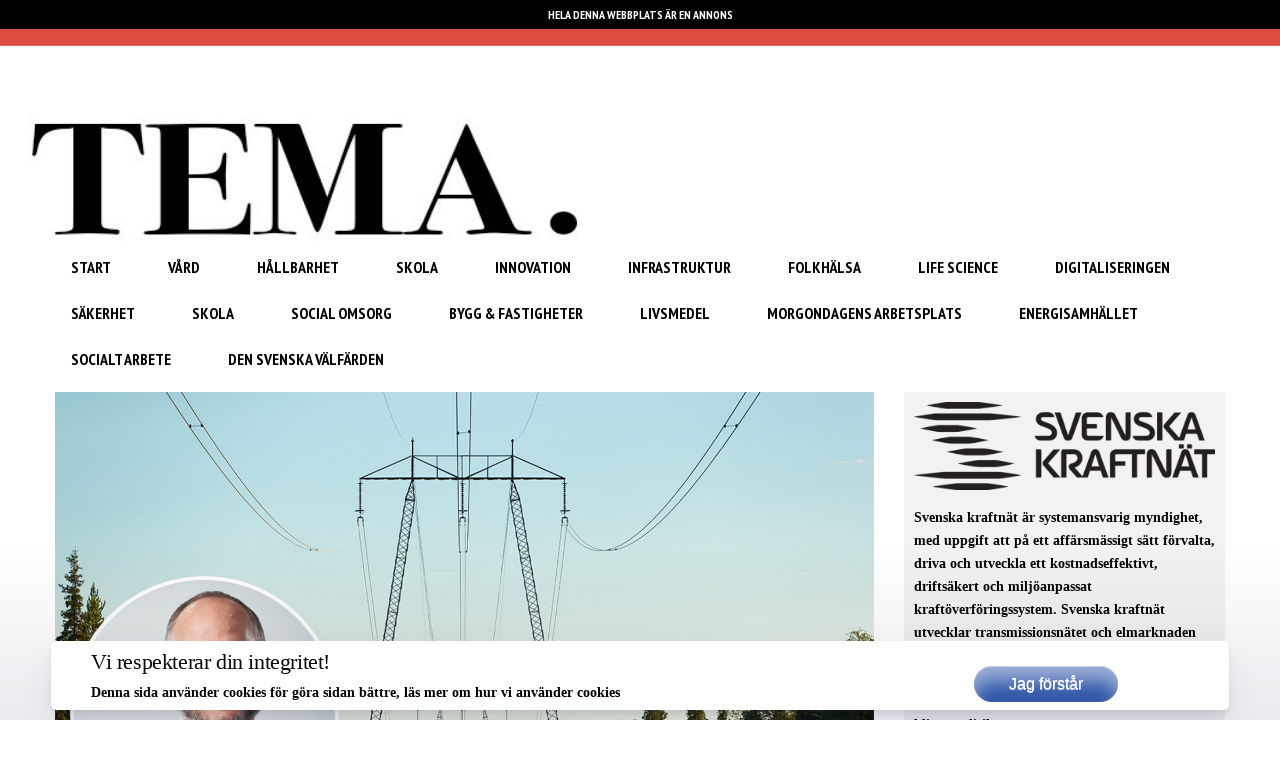

--- FILE ---
content_type: text/html; charset=UTF-8
request_url: https://tema.storynews.se/svenska-kraftnat/
body_size: 11791
content:
<!DOCTYPE html>
<html lang="en-US">
<head>
<meta charset="UTF-8">
<meta name="viewport" content="width=device-width, initial-scale=1">



<link rel="profile" href="http://gmpg.org/xfn/11">
<link rel="pingback" href="https://tema.storynews.se/xmlrpc.php">
    <title>Svenska kraftnät &#8211; tema.storynews.se</title>
<meta name='robots' content='max-image-preview:large' />
<link rel='dns-prefetch' href='//www.googletagmanager.com' />
<link rel="alternate" type="application/rss+xml" title="tema.storynews.se &raquo; Feed" href="https://tema.storynews.se/feed/" />
<link rel="alternate" type="application/rss+xml" title="tema.storynews.se &raquo; Comments Feed" href="https://tema.storynews.se/comments/feed/" />
		<!-- This site uses the Google Analytics by MonsterInsights plugin v7.18.0 - Using Analytics tracking - https://www.monsterinsights.com/ -->
							<script src="//www.googletagmanager.com/gtag/js?id=UA-110082175-1"  type="text/javascript" data-cfasync="false" async></script>
			<script type="text/javascript" data-cfasync="false">
				var mi_version = '7.18.0';
				var mi_track_user = true;
				var mi_no_track_reason = '';
				
								var disableStr = 'ga-disable-UA-110082175-1';

				/* Function to detect opted out users */
				function __gtagTrackerIsOptedOut() {
					return document.cookie.indexOf( disableStr + '=true' ) > - 1;
				}

				/* Disable tracking if the opt-out cookie exists. */
				if ( __gtagTrackerIsOptedOut() ) {
					window[disableStr] = true;
				}

				/* Opt-out function */
				function __gtagTrackerOptout() {
					document.cookie = disableStr + '=true; expires=Thu, 31 Dec 2099 23:59:59 UTC; path=/';
					window[disableStr] = true;
				}

				if ( 'undefined' === typeof gaOptout ) {
					function gaOptout() {
						__gtagTrackerOptout();
					}
				}
								window.dataLayer = window.dataLayer || [];
				if ( mi_track_user ) {
					function __gtagTracker() {dataLayer.push( arguments );}
					__gtagTracker( 'js', new Date() );
					__gtagTracker( 'set', {
						'developer_id.dZGIzZG' : true,
						                    });
					__gtagTracker( 'config', 'UA-110082175-1', {
						forceSSL:true,					} );
										window.gtag = __gtagTracker;										(
						function () {
							/* https://developers.google.com/analytics/devguides/collection/analyticsjs/ */
							/* ga and __gaTracker compatibility shim. */
							var noopfn = function () {
								return null;
							};
							var newtracker = function () {
								return new Tracker();
							};
							var Tracker = function () {
								return null;
							};
							var p = Tracker.prototype;
							p.get = noopfn;
							p.set = noopfn;
							p.send = function (){
								var args = Array.prototype.slice.call(arguments);
								args.unshift( 'send' );
								__gaTracker.apply(null, args);
							};
							var __gaTracker = function () {
								var len = arguments.length;
								if ( len === 0 ) {
									return;
								}
								var f = arguments[len - 1];
								if ( typeof f !== 'object' || f === null || typeof f.hitCallback !== 'function' ) {
									if ( 'send' === arguments[0] ) {
										var hitConverted, hitObject = false, action;
										if ( 'event' === arguments[1] ) {
											if ( 'undefined' !== typeof arguments[3] ) {
												hitObject = {
													'eventAction': arguments[3],
													'eventCategory': arguments[2],
													'eventLabel': arguments[4],
													'value': arguments[5] ? arguments[5] : 1,
												}
											}
										}
										if ( 'pageview' === arguments[1] ) {
											if ( 'undefined' !== typeof arguments[2] ) {
												hitObject = {
													'eventAction': 'page_view',
													'page_path' : arguments[2],
												}
											}
										}
										if ( typeof arguments[2] === 'object' ) {
											hitObject = arguments[2];
										}
										if ( typeof arguments[5] === 'object' ) {
											Object.assign( hitObject, arguments[5] );
										}
										if ( 'undefined' !== typeof arguments[1].hitType ) {
											hitObject = arguments[1];
											if ( 'pageview' === hitObject.hitType ) {
												hitObject.eventAction = 'page_view';
											}
										}
										if ( hitObject ) {
											action = 'timing' === arguments[1].hitType ? 'timing_complete' : hitObject.eventAction;
											hitConverted = mapArgs( hitObject );
											__gtagTracker( 'event', action, hitConverted );
										}
									}
									return;
								}

								function mapArgs( args ) {
									var arg, hit = {};
									var gaMap = {
										'eventCategory': 'event_category',
										'eventAction': 'event_action',
										'eventLabel': 'event_label',
										'eventValue': 'event_value',
										'nonInteraction': 'non_interaction',
										'timingCategory': 'event_category',
										'timingVar': 'name',
										'timingValue': 'value',
										'timingLabel': 'event_label',
										'page' : 'page_path',
										'location' : 'page_location',
										'title' : 'page_title',
									};
									for ( arg in args ) {
										if ( args.hasOwnProperty(arg) && gaMap.hasOwnProperty(arg) ) {
											hit[gaMap[arg]] = args[arg];
										} else {
											hit[arg] = args[arg];
										}
									}
									return hit;
								}

								try {
									f.hitCallback();
								} catch ( ex ) {
								}
							};
							__gaTracker.create = newtracker;
							__gaTracker.getByName = newtracker;
							__gaTracker.getAll = function () {
								return [];
							};
							__gaTracker.remove = noopfn;
							__gaTracker.loaded = true;
							window['__gaTracker'] = __gaTracker;
						}
					)();
									} else {
										console.log( "" );
					( function () {
							function __gtagTracker() {
								return null;
							}
							window['__gtagTracker'] = __gtagTracker;
							window['gtag'] = __gtagTracker;
					} )();
									}
			</script>
				<!-- / Google Analytics by MonsterInsights -->
		<script type="text/javascript">
window._wpemojiSettings = {"baseUrl":"https:\/\/s.w.org\/images\/core\/emoji\/14.0.0\/72x72\/","ext":".png","svgUrl":"https:\/\/s.w.org\/images\/core\/emoji\/14.0.0\/svg\/","svgExt":".svg","source":{"concatemoji":"https:\/\/tema.storynews.se\/wp-includes\/js\/wp-emoji-release.min.js?ver=6.2.2"}};
/*! This file is auto-generated */
!function(e,a,t){var n,r,o,i=a.createElement("canvas"),p=i.getContext&&i.getContext("2d");function s(e,t){p.clearRect(0,0,i.width,i.height),p.fillText(e,0,0);e=i.toDataURL();return p.clearRect(0,0,i.width,i.height),p.fillText(t,0,0),e===i.toDataURL()}function c(e){var t=a.createElement("script");t.src=e,t.defer=t.type="text/javascript",a.getElementsByTagName("head")[0].appendChild(t)}for(o=Array("flag","emoji"),t.supports={everything:!0,everythingExceptFlag:!0},r=0;r<o.length;r++)t.supports[o[r]]=function(e){if(p&&p.fillText)switch(p.textBaseline="top",p.font="600 32px Arial",e){case"flag":return s("\ud83c\udff3\ufe0f\u200d\u26a7\ufe0f","\ud83c\udff3\ufe0f\u200b\u26a7\ufe0f")?!1:!s("\ud83c\uddfa\ud83c\uddf3","\ud83c\uddfa\u200b\ud83c\uddf3")&&!s("\ud83c\udff4\udb40\udc67\udb40\udc62\udb40\udc65\udb40\udc6e\udb40\udc67\udb40\udc7f","\ud83c\udff4\u200b\udb40\udc67\u200b\udb40\udc62\u200b\udb40\udc65\u200b\udb40\udc6e\u200b\udb40\udc67\u200b\udb40\udc7f");case"emoji":return!s("\ud83e\udef1\ud83c\udffb\u200d\ud83e\udef2\ud83c\udfff","\ud83e\udef1\ud83c\udffb\u200b\ud83e\udef2\ud83c\udfff")}return!1}(o[r]),t.supports.everything=t.supports.everything&&t.supports[o[r]],"flag"!==o[r]&&(t.supports.everythingExceptFlag=t.supports.everythingExceptFlag&&t.supports[o[r]]);t.supports.everythingExceptFlag=t.supports.everythingExceptFlag&&!t.supports.flag,t.DOMReady=!1,t.readyCallback=function(){t.DOMReady=!0},t.supports.everything||(n=function(){t.readyCallback()},a.addEventListener?(a.addEventListener("DOMContentLoaded",n,!1),e.addEventListener("load",n,!1)):(e.attachEvent("onload",n),a.attachEvent("onreadystatechange",function(){"complete"===a.readyState&&t.readyCallback()})),(e=t.source||{}).concatemoji?c(e.concatemoji):e.wpemoji&&e.twemoji&&(c(e.twemoji),c(e.wpemoji)))}(window,document,window._wpemojiSettings);
</script>
<style type="text/css">
img.wp-smiley,
img.emoji {
	display: inline !important;
	border: none !important;
	box-shadow: none !important;
	height: 1em !important;
	width: 1em !important;
	margin: 0 0.07em !important;
	vertical-align: -0.1em !important;
	background: none !important;
	padding: 0 !important;
}
</style>
	<link rel='stylesheet' id='wp-block-library-css' href='https://tema.storynews.se/wp-includes/css/dist/block-library/style.min.css?ver=6.2.2' type='text/css' media='all' />
<link rel='stylesheet' id='classic-theme-styles-css' href='https://tema.storynews.se/wp-includes/css/classic-themes.min.css?ver=6.2.2' type='text/css' media='all' />
<style id='global-styles-inline-css' type='text/css'>
body{--wp--preset--color--black: #000000;--wp--preset--color--cyan-bluish-gray: #abb8c3;--wp--preset--color--white: #ffffff;--wp--preset--color--pale-pink: #f78da7;--wp--preset--color--vivid-red: #cf2e2e;--wp--preset--color--luminous-vivid-orange: #ff6900;--wp--preset--color--luminous-vivid-amber: #fcb900;--wp--preset--color--light-green-cyan: #7bdcb5;--wp--preset--color--vivid-green-cyan: #00d084;--wp--preset--color--pale-cyan-blue: #8ed1fc;--wp--preset--color--vivid-cyan-blue: #0693e3;--wp--preset--color--vivid-purple: #9b51e0;--wp--preset--gradient--vivid-cyan-blue-to-vivid-purple: linear-gradient(135deg,rgba(6,147,227,1) 0%,rgb(155,81,224) 100%);--wp--preset--gradient--light-green-cyan-to-vivid-green-cyan: linear-gradient(135deg,rgb(122,220,180) 0%,rgb(0,208,130) 100%);--wp--preset--gradient--luminous-vivid-amber-to-luminous-vivid-orange: linear-gradient(135deg,rgba(252,185,0,1) 0%,rgba(255,105,0,1) 100%);--wp--preset--gradient--luminous-vivid-orange-to-vivid-red: linear-gradient(135deg,rgba(255,105,0,1) 0%,rgb(207,46,46) 100%);--wp--preset--gradient--very-light-gray-to-cyan-bluish-gray: linear-gradient(135deg,rgb(238,238,238) 0%,rgb(169,184,195) 100%);--wp--preset--gradient--cool-to-warm-spectrum: linear-gradient(135deg,rgb(74,234,220) 0%,rgb(151,120,209) 20%,rgb(207,42,186) 40%,rgb(238,44,130) 60%,rgb(251,105,98) 80%,rgb(254,248,76) 100%);--wp--preset--gradient--blush-light-purple: linear-gradient(135deg,rgb(255,206,236) 0%,rgb(152,150,240) 100%);--wp--preset--gradient--blush-bordeaux: linear-gradient(135deg,rgb(254,205,165) 0%,rgb(254,45,45) 50%,rgb(107,0,62) 100%);--wp--preset--gradient--luminous-dusk: linear-gradient(135deg,rgb(255,203,112) 0%,rgb(199,81,192) 50%,rgb(65,88,208) 100%);--wp--preset--gradient--pale-ocean: linear-gradient(135deg,rgb(255,245,203) 0%,rgb(182,227,212) 50%,rgb(51,167,181) 100%);--wp--preset--gradient--electric-grass: linear-gradient(135deg,rgb(202,248,128) 0%,rgb(113,206,126) 100%);--wp--preset--gradient--midnight: linear-gradient(135deg,rgb(2,3,129) 0%,rgb(40,116,252) 100%);--wp--preset--duotone--dark-grayscale: url('#wp-duotone-dark-grayscale');--wp--preset--duotone--grayscale: url('#wp-duotone-grayscale');--wp--preset--duotone--purple-yellow: url('#wp-duotone-purple-yellow');--wp--preset--duotone--blue-red: url('#wp-duotone-blue-red');--wp--preset--duotone--midnight: url('#wp-duotone-midnight');--wp--preset--duotone--magenta-yellow: url('#wp-duotone-magenta-yellow');--wp--preset--duotone--purple-green: url('#wp-duotone-purple-green');--wp--preset--duotone--blue-orange: url('#wp-duotone-blue-orange');--wp--preset--font-size--small: 13px;--wp--preset--font-size--medium: 20px;--wp--preset--font-size--large: 36px;--wp--preset--font-size--x-large: 42px;--wp--preset--spacing--20: 0.44rem;--wp--preset--spacing--30: 0.67rem;--wp--preset--spacing--40: 1rem;--wp--preset--spacing--50: 1.5rem;--wp--preset--spacing--60: 2.25rem;--wp--preset--spacing--70: 3.38rem;--wp--preset--spacing--80: 5.06rem;--wp--preset--shadow--natural: 6px 6px 9px rgba(0, 0, 0, 0.2);--wp--preset--shadow--deep: 12px 12px 50px rgba(0, 0, 0, 0.4);--wp--preset--shadow--sharp: 6px 6px 0px rgba(0, 0, 0, 0.2);--wp--preset--shadow--outlined: 6px 6px 0px -3px rgba(255, 255, 255, 1), 6px 6px rgba(0, 0, 0, 1);--wp--preset--shadow--crisp: 6px 6px 0px rgba(0, 0, 0, 1);}:where(.is-layout-flex){gap: 0.5em;}body .is-layout-flow > .alignleft{float: left;margin-inline-start: 0;margin-inline-end: 2em;}body .is-layout-flow > .alignright{float: right;margin-inline-start: 2em;margin-inline-end: 0;}body .is-layout-flow > .aligncenter{margin-left: auto !important;margin-right: auto !important;}body .is-layout-constrained > .alignleft{float: left;margin-inline-start: 0;margin-inline-end: 2em;}body .is-layout-constrained > .alignright{float: right;margin-inline-start: 2em;margin-inline-end: 0;}body .is-layout-constrained > .aligncenter{margin-left: auto !important;margin-right: auto !important;}body .is-layout-constrained > :where(:not(.alignleft):not(.alignright):not(.alignfull)){max-width: var(--wp--style--global--content-size);margin-left: auto !important;margin-right: auto !important;}body .is-layout-constrained > .alignwide{max-width: var(--wp--style--global--wide-size);}body .is-layout-flex{display: flex;}body .is-layout-flex{flex-wrap: wrap;align-items: center;}body .is-layout-flex > *{margin: 0;}:where(.wp-block-columns.is-layout-flex){gap: 2em;}.has-black-color{color: var(--wp--preset--color--black) !important;}.has-cyan-bluish-gray-color{color: var(--wp--preset--color--cyan-bluish-gray) !important;}.has-white-color{color: var(--wp--preset--color--white) !important;}.has-pale-pink-color{color: var(--wp--preset--color--pale-pink) !important;}.has-vivid-red-color{color: var(--wp--preset--color--vivid-red) !important;}.has-luminous-vivid-orange-color{color: var(--wp--preset--color--luminous-vivid-orange) !important;}.has-luminous-vivid-amber-color{color: var(--wp--preset--color--luminous-vivid-amber) !important;}.has-light-green-cyan-color{color: var(--wp--preset--color--light-green-cyan) !important;}.has-vivid-green-cyan-color{color: var(--wp--preset--color--vivid-green-cyan) !important;}.has-pale-cyan-blue-color{color: var(--wp--preset--color--pale-cyan-blue) !important;}.has-vivid-cyan-blue-color{color: var(--wp--preset--color--vivid-cyan-blue) !important;}.has-vivid-purple-color{color: var(--wp--preset--color--vivid-purple) !important;}.has-black-background-color{background-color: var(--wp--preset--color--black) !important;}.has-cyan-bluish-gray-background-color{background-color: var(--wp--preset--color--cyan-bluish-gray) !important;}.has-white-background-color{background-color: var(--wp--preset--color--white) !important;}.has-pale-pink-background-color{background-color: var(--wp--preset--color--pale-pink) !important;}.has-vivid-red-background-color{background-color: var(--wp--preset--color--vivid-red) !important;}.has-luminous-vivid-orange-background-color{background-color: var(--wp--preset--color--luminous-vivid-orange) !important;}.has-luminous-vivid-amber-background-color{background-color: var(--wp--preset--color--luminous-vivid-amber) !important;}.has-light-green-cyan-background-color{background-color: var(--wp--preset--color--light-green-cyan) !important;}.has-vivid-green-cyan-background-color{background-color: var(--wp--preset--color--vivid-green-cyan) !important;}.has-pale-cyan-blue-background-color{background-color: var(--wp--preset--color--pale-cyan-blue) !important;}.has-vivid-cyan-blue-background-color{background-color: var(--wp--preset--color--vivid-cyan-blue) !important;}.has-vivid-purple-background-color{background-color: var(--wp--preset--color--vivid-purple) !important;}.has-black-border-color{border-color: var(--wp--preset--color--black) !important;}.has-cyan-bluish-gray-border-color{border-color: var(--wp--preset--color--cyan-bluish-gray) !important;}.has-white-border-color{border-color: var(--wp--preset--color--white) !important;}.has-pale-pink-border-color{border-color: var(--wp--preset--color--pale-pink) !important;}.has-vivid-red-border-color{border-color: var(--wp--preset--color--vivid-red) !important;}.has-luminous-vivid-orange-border-color{border-color: var(--wp--preset--color--luminous-vivid-orange) !important;}.has-luminous-vivid-amber-border-color{border-color: var(--wp--preset--color--luminous-vivid-amber) !important;}.has-light-green-cyan-border-color{border-color: var(--wp--preset--color--light-green-cyan) !important;}.has-vivid-green-cyan-border-color{border-color: var(--wp--preset--color--vivid-green-cyan) !important;}.has-pale-cyan-blue-border-color{border-color: var(--wp--preset--color--pale-cyan-blue) !important;}.has-vivid-cyan-blue-border-color{border-color: var(--wp--preset--color--vivid-cyan-blue) !important;}.has-vivid-purple-border-color{border-color: var(--wp--preset--color--vivid-purple) !important;}.has-vivid-cyan-blue-to-vivid-purple-gradient-background{background: var(--wp--preset--gradient--vivid-cyan-blue-to-vivid-purple) !important;}.has-light-green-cyan-to-vivid-green-cyan-gradient-background{background: var(--wp--preset--gradient--light-green-cyan-to-vivid-green-cyan) !important;}.has-luminous-vivid-amber-to-luminous-vivid-orange-gradient-background{background: var(--wp--preset--gradient--luminous-vivid-amber-to-luminous-vivid-orange) !important;}.has-luminous-vivid-orange-to-vivid-red-gradient-background{background: var(--wp--preset--gradient--luminous-vivid-orange-to-vivid-red) !important;}.has-very-light-gray-to-cyan-bluish-gray-gradient-background{background: var(--wp--preset--gradient--very-light-gray-to-cyan-bluish-gray) !important;}.has-cool-to-warm-spectrum-gradient-background{background: var(--wp--preset--gradient--cool-to-warm-spectrum) !important;}.has-blush-light-purple-gradient-background{background: var(--wp--preset--gradient--blush-light-purple) !important;}.has-blush-bordeaux-gradient-background{background: var(--wp--preset--gradient--blush-bordeaux) !important;}.has-luminous-dusk-gradient-background{background: var(--wp--preset--gradient--luminous-dusk) !important;}.has-pale-ocean-gradient-background{background: var(--wp--preset--gradient--pale-ocean) !important;}.has-electric-grass-gradient-background{background: var(--wp--preset--gradient--electric-grass) !important;}.has-midnight-gradient-background{background: var(--wp--preset--gradient--midnight) !important;}.has-small-font-size{font-size: var(--wp--preset--font-size--small) !important;}.has-medium-font-size{font-size: var(--wp--preset--font-size--medium) !important;}.has-large-font-size{font-size: var(--wp--preset--font-size--large) !important;}.has-x-large-font-size{font-size: var(--wp--preset--font-size--x-large) !important;}
.wp-block-navigation a:where(:not(.wp-element-button)){color: inherit;}
:where(.wp-block-columns.is-layout-flex){gap: 2em;}
.wp-block-pullquote{font-size: 1.5em;line-height: 1.6;}
</style>
<link rel='stylesheet' id='siteorigin-panels-front-css' href='https://tema.storynews.se/wp-content/plugins/siteorigin-panels/css/front-flex.min.css?ver=2.30.0' type='text/css' media='all' />
<link rel='stylesheet' id='storycampaign-style-css' href='https://tema.storynews.se/wp-content/themes/storycampaign/style.css?ver=6.2.2' type='text/css' media='all' />
<link rel='stylesheet' id='storycampaign-foundation-css' href='https://tema.storynews.se/wp-content/themes/storycampaign/vendor/foundation/css/foundation.min.css?ver=6' type='text/css' media='all' />
<link rel='stylesheet' id='storycampaign-theme-css' href='https://tema.storynews.se/wp-content/themes/storycampaign/css/storycampaign.css?ver=1' type='text/css' media='all' />
<script type='text/javascript' id='monsterinsights-frontend-script-js-extra'>
/* <![CDATA[ */
var monsterinsights_frontend = {"js_events_tracking":"true","download_extensions":"doc,pdf,ppt,zip,xls,docx,pptx,xlsx","inbound_paths":"[]","home_url":"https:\/\/tema.storynews.se","hash_tracking":"false","ua":"UA-110082175-1"};
/* ]]> */
</script>
<script type='text/javascript' src='https://tema.storynews.se/wp-content/plugins/google-analytics-for-wordpress/assets/js/frontend-gtag.min.js?ver=7.18.0' id='monsterinsights-frontend-script-js'></script>
<link rel="https://api.w.org/" href="https://tema.storynews.se/wp-json/" /><link rel="alternate" type="application/json" href="https://tema.storynews.se/wp-json/wp/v2/posts/12639" /><link rel="EditURI" type="application/rsd+xml" title="RSD" href="https://tema.storynews.se/xmlrpc.php?rsd" />
<link rel="wlwmanifest" type="application/wlwmanifest+xml" href="https://tema.storynews.se/wp-includes/wlwmanifest.xml" />
<meta name="generator" content="WordPress 6.2.2" />
<link rel="canonical" href="https://tema.storynews.se/svenska-kraftnat/" />
<link rel='shortlink' href='https://tema.storynews.se/?p=12639' />
<link rel="alternate" type="application/json+oembed" href="https://tema.storynews.se/wp-json/oembed/1.0/embed?url=https%3A%2F%2Ftema.storynews.se%2Fsvenska-kraftnat%2F" />
<link rel="alternate" type="text/xml+oembed" href="https://tema.storynews.se/wp-json/oembed/1.0/embed?url=https%3A%2F%2Ftema.storynews.se%2Fsvenska-kraftnat%2F&#038;format=xml" />
<meta name="generator" content="Site Kit by Google 1.122.0" /><style type="text/css">.recentcomments a{display:inline !important;padding:0 !important;margin:0 !important;}</style>	<style type="text/css">
			.site-title a,
		.site-description {
			color: #ffffff;
		}
		</style>
	
<!-- Google Tag Manager snippet added by Site Kit -->
<script type="text/javascript">
			( function( w, d, s, l, i ) {
				w[l] = w[l] || [];
				w[l].push( {'gtm.start': new Date().getTime(), event: 'gtm.js'} );
				var f = d.getElementsByTagName( s )[0],
					j = d.createElement( s ), dl = l != 'dataLayer' ? '&l=' + l : '';
				j.async = true;
				j.src = 'https://www.googletagmanager.com/gtm.js?id=' + i + dl;
				f.parentNode.insertBefore( j, f );
			} )( window, document, 'script', 'dataLayer', 'GTM-T559JZD' );
			
</script>

<!-- End Google Tag Manager snippet added by Site Kit -->
<style media="all" id="siteorigin-panels-layouts-head">/* Layout 12639 */ #pgc-12639-0-0 { width:70.7107%;width:calc(70.7107% - ( 0.2928932176269 * 30px ) ) } #pgc-12639-0-1 { width:29.2893%;width:calc(29.2893% - ( 0.7071067823731 * 30px ) ) } #pl-12639 .so-panel { margin-bottom:30px } #pl-12639 .so-panel:last-of-type { margin-bottom:0px } #pg-12639-0.panel-has-style > .panel-row-style, #pg-12639-0.panel-no-style { -webkit-align-items:flex-start;align-items:flex-start } #panel-12639-0-0-0 a , #panel-12639-0-0-1 a , #panel-12639-0-1-0 a { color:#1e73be } #panel-12639-0-1-0> .panel-widget-style { background-color:#f2f2f2;padding:10px 10px 10px 10px } @media (max-width:780px){ #pg-12639-0.panel-no-style, #pg-12639-0.panel-has-style > .panel-row-style, #pg-12639-0 { -webkit-flex-direction:column;-ms-flex-direction:column;flex-direction:column } #pg-12639-0 > .panel-grid-cell , #pg-12639-0 > .panel-row-style > .panel-grid-cell { width:100%;margin-right:0 } #pgc-12639-0-0 { margin-bottom:30px } #pl-12639 .panel-grid-cell { padding:0 } #pl-12639 .panel-grid .panel-grid-cell-empty { display:none } #pl-12639 .panel-grid .panel-grid-cell-mobile-last { margin-bottom:0px }  } </style><link rel="icon" href="https://tema.storynews.se/wp-content/uploads/sites/163/2021/11/cropped-tema-ikon3-32x32.jpg" sizes="32x32" />
<link rel="icon" href="https://tema.storynews.se/wp-content/uploads/sites/163/2021/11/cropped-tema-ikon3-192x192.jpg" sizes="192x192" />
<link rel="apple-touch-icon" href="https://tema.storynews.se/wp-content/uploads/sites/163/2021/11/cropped-tema-ikon3-180x180.jpg" />
<meta name="msapplication-TileImage" content="https://tema.storynews.se/wp-content/uploads/sites/163/2021/11/cropped-tema-ikon3-270x270.jpg" />
		<style type="text/css" id="wp-custom-css">
			/*2021-11-26 - H.A.*/

@import url('https://fonts.googleapis.com/css2?family=PT+Sans+Narrow:wght@700&display=swap');

p{
	font-family: "Times New Roman";
}

#site-navigation{
	background: #fff !important;
	color: black !important;
}
#site-navigation .menu-toggle,
nav#site-navigation a{
	color: #000 !important;
	font-family: "PT Sans Narrow";
	font-weight: bolder;
	font-size: 1em;
}

.adNotice p{
	font-family: "PT Sans Narrow";
}

h1,h2,h3,h4,h5,h6{
	font-family: "Georgia";
	font-weight: normal !important;
}

.panel-first-child div p{
	font-family: "Times New Roman";
	font-weight: bolder;
}


		</style>
		<link href='https://fonts.googleapis.com/css?family=Open+Sans:400,300italic,300,400italic,600,600italic,700,800,700italic,800italic' rel='stylesheet' type='text/css'>

<style>
	body {
		background:#ffffff;

			}
	
	a, a:visited {
		color:#000000;
	}
	
	#site-navigation {
		background:#000000;
	}
	
	.categoryBadge {
		background:#000000;
	}
	
	#site-navigation a {
		color:#fff;
	}
</style>


</head>

<body class="post-template-default single single-post postid-12639 single-format-standard siteorigin-panels siteorigin-panels-before-js group-blog">


<div class="adNotice">	
			<p>Hela denna webbplats är en annons</p>
	</div>

<div id="page" class="site">
	<a class="skip-link screen-reader-text" href="#content">Skip to content</a>

	<div class="weff">
		
		<!-- Desktop Header -->
		<div class="desktopHeader show-for-medium">
			<header id="masthead" class="site-header" role="banner">
				<div class="devlarge-12 devcolumns">
					<a href="http://www.tema.storynews.se" target="_blank"><img src="https://tema.storynews.se/wp-content/uploads/sites/163/2021/11/dn-tema-header.kor-jpg-e1678112738236.jpg" class="headerImage" alt="tema.storynews.se"></a>
				</div>
			</header>
		</div>
	</div>

		<!-- Mobile Header -->
		<div class="mobileHeader show-for-small-only">
			<header id="masthead" class="site-header" role="banner">
				<div class="large-12 columns">
					<a href="http://www.tema.storynews.se" target="_blank"><img src="https://tema.storynews.se/wp-content/uploads/sites/163/2021/11/tema-header-mobil-e1678112857776.jpg" class="headerImage" alt="tema.storynews.se"></a>
				</div>
			</header>
		</div>
	</div>

	<nav id="site-navigation" class="main-navigation" role="navigation">

		<div class="row">
			<div class="large-12 columns">
				<button class="menu-toggle show-for-small-only" aria-controls="primary-menu" aria-expanded="false"></button>
				<div class="menu-menu-1-container"><ul id="primary-menu" class="menu"><li id="menu-item-1297" class="menu-item menu-item-type-custom menu-item-object-custom menu-item-1297"><a href="/">START</a></li>
<li id="menu-item-9147" class="menu-item menu-item-type-taxonomy menu-item-object-category menu-item-9147"><a href="https://tema.storynews.se/category/vard/">Vård</a></li>
<li id="menu-item-9148" class="menu-item menu-item-type-taxonomy menu-item-object-category current-post-ancestor current-menu-parent current-post-parent menu-item-9148"><a href="https://tema.storynews.se/category/hallbarhet/">Hållbarhet</a></li>
<li id="menu-item-9149" class="menu-item menu-item-type-taxonomy menu-item-object-category menu-item-9149"><a href="https://tema.storynews.se/category/skola/">Skola</a></li>
<li id="menu-item-9150" class="menu-item menu-item-type-taxonomy menu-item-object-category menu-item-9150"><a href="https://tema.storynews.se/category/innovation/">Innovation</a></li>
<li id="menu-item-9151" class="menu-item menu-item-type-taxonomy menu-item-object-category menu-item-9151"><a href="https://tema.storynews.se/category/infrastruktur/">Infrastruktur</a></li>
<li id="menu-item-9152" class="menu-item menu-item-type-taxonomy menu-item-object-category menu-item-9152"><a href="https://tema.storynews.se/category/folkhalsa/">Folkhälsa</a></li>
<li id="menu-item-9155" class="menu-item menu-item-type-taxonomy menu-item-object-category menu-item-9155"><a href="https://tema.storynews.se/category/life-science/">Life Science</a></li>
<li id="menu-item-9156" class="menu-item menu-item-type-taxonomy menu-item-object-category menu-item-9156"><a href="https://tema.storynews.se/category/digitaliseringen/">Digitaliseringen</a></li>
<li id="menu-item-9157" class="menu-item menu-item-type-taxonomy menu-item-object-category menu-item-9157"><a href="https://tema.storynews.se/category/sakerhet/">Säkerhet</a></li>
<li id="menu-item-9158" class="menu-item menu-item-type-taxonomy menu-item-object-category menu-item-9158"><a href="https://tema.storynews.se/category/skola/">Skola</a></li>
<li id="menu-item-9159" class="menu-item menu-item-type-taxonomy menu-item-object-category menu-item-9159"><a href="https://tema.storynews.se/category/social-omsorg/">Social omsorg</a></li>
<li id="menu-item-9160" class="menu-item menu-item-type-taxonomy menu-item-object-category menu-item-9160"><a href="https://tema.storynews.se/category/bygg-fastigheter/">Bygg &#038; Fastigheter</a></li>
<li id="menu-item-9166" class="menu-item menu-item-type-taxonomy menu-item-object-category menu-item-9166"><a href="https://tema.storynews.se/category/livsmedel/">Livsmedel</a></li>
<li id="menu-item-9167" class="menu-item menu-item-type-taxonomy menu-item-object-category menu-item-9167"><a href="https://tema.storynews.se/category/morgondagens-arbetsplats/">Morgondagens arbetsplats</a></li>
<li id="menu-item-9172" class="menu-item menu-item-type-taxonomy menu-item-object-category current-post-ancestor current-menu-parent current-post-parent menu-item-9172"><a href="https://tema.storynews.se/category/energisamhallet/">Energisamhället</a></li>
<li id="menu-item-12048" class="menu-item menu-item-type-taxonomy menu-item-object-category menu-item-12048"><a href="https://tema.storynews.se/category/socialt-arbete/">Socialt arbete</a></li>
<li id="menu-item-13280" class="menu-item menu-item-type-taxonomy menu-item-object-category menu-item-13280"><a href="https://tema.storynews.se/category/den-svenska-valfarden/">Den svenska välfärden</a></li>
</ul></div>			</div>
		</div>
	
	</nav><!-- #site-navigation -->




	<div id="content" class="site-content">

		<div class="row">

	<div class="large-12 columns contentArea">
		<div id="primary" class="content-area">
			<main id="main" class="site-main" role="main">
	
			
<article id="post-12639" class="post-12639 post type-post status-publish format-standard has-post-thumbnail hentry category-dn-tema category-el category-energi category-energisamhallet category-hallbarhet">
	<header class="entry-header">
			</header><!-- .entry-header -->

	<div class="entry-content">
		<div id="pl-12639"  class="panel-layout" ><div id="pg-12639-0"  class="panel-grid panel-no-style" ><div id="pgc-12639-0-0"  class="panel-grid-cell" ><div id="panel-12639-0-0-0" class="so-panel widget widget_sow-editor panel-first-child" data-index="0" ><div
			
			class="so-widget-sow-editor so-widget-sow-editor-base"
			
		>
<div class="siteorigin-widget-tinymce textwidget">
	<figure id="attachment_12670" aria-describedby="caption-attachment-12670" style="width: 1554px" class="wp-caption alignnone"><img decoding="async" loading="lazy" class="wp-image-12670 size-full" src="https://tema.storynews.se/wp-content/uploads/sites/163/2022/11/kraft1.jpg" alt="" width="1554" height="888" srcset="https://tema.storynews.se/wp-content/uploads/sites/163/2022/11/kraft1.jpg 1554w, https://tema.storynews.se/wp-content/uploads/sites/163/2022/11/kraft1-300x171.jpg 300w, https://tema.storynews.se/wp-content/uploads/sites/163/2022/11/kraft1-1024x585.jpg 1024w, https://tema.storynews.se/wp-content/uploads/sites/163/2022/11/kraft1-768x439.jpg 768w, https://tema.storynews.se/wp-content/uploads/sites/163/2022/11/kraft1-1536x878.jpg 1536w" sizes="(max-width: 1554px) 100vw, 1554px" /><figcaption id="caption-attachment-12670" class="wp-caption-text">Daniel Gustafsson, Avdelningschef Kraftsystem på Svenska kraftnät.</figcaption></figure>
<h2>Samverkan blir möjliggörare för en snabbare grön omställning</h2>
<p><strong>Det pågår just nu en stor industriell förändring i Sverige, när företagen ska skapa nya möjligheter i den gröna omställning som nu pågår. En omställning som gör att det nu mycket snabbt också kommer att behövas mer el i vårt samhälle än vi har tillgång till idag. För att lyckas med det här är nya samverkansformer ett måste för Svenska kraftnät. </strong></p>
</div>
</div></div><div id="panel-12639-0-0-1" class="so-panel widget widget_sow-editor panel-last-child" data-index="1" ><div
			
			class="so-widget-sow-editor so-widget-sow-editor-base"
			
		>
<div class="siteorigin-widget-tinymce textwidget">
	<p>När samhället snabbt behöver förändras behöver många goda krafter samverka.</p>
<p>– Vi måste driva den här stora infrastruktursatsningen tillsammans. Och verkligen se till att alla som på något sätt är delaktiga samlas kring utmaningen och den gemensamma vägen framåt, säger Daniel Gustafsson, Avdelningschef Kraftsystem på Svenska kraftnät.</p>
<p>Med ett snabbt ökande behov av el från både nya innovativa gröna industriprojekt och befintlig industri måste tidsåtgången för att bygga nya ledningar och stationer skyndas på avsevärt. Enligt Daniel Gustafsson har det hittills tagit mellan 12-16 år från att man har fattat beslut om en ny ledning tills att den har tagits i drift. Svenska kraftnät har därför som systemansvarig myndighet och med ansvar för transmissionsnätet givit samverkan med andra aktörer en nyckelroll. Av central vikt måste tillståndsprocesserna för nätutbyggnad men även elproduktion påskyndas. I Norrbotten liksom Västra Götalandsregionen har en ny samverkansform skapats.</p>
<p>– Initiativen har regionerna själva tagit. Syftet är att underlätta den gröna omställningen genom att samla aktörer och verksamheter med olika intressen på regional nivå. Därigenom kan aktörer dela erfarenheter och hitta lösningar för att snabba på omställningen, inte minst genom en effektivare tillståndsprocess för nätbyggnad, säger Daniel Gustafsson.</p>
<p>Svenska kraftnät ser även över sina egna processer. Ett sådant är investeringsprogrammet Fossilfritt övre Norrland, FÖN.</p>
<p>– Där tittar vi på hur vi kan jobba smartare, effektivare och testa nya vägar – inte minst genom samverkan – för att kraftigt minska ledtiderna i utbyggnaden av elnätet, berättar Daniel Gustafsson.</p>
<p><strong>Samarbetet gynnar tillståndsprocesser</strong><br />
FÖN, som drivs i Norrbotten och Västerbotten, startade 2021 och blev Svenska kraftnäts pilotprojekt i den förändring som pågår. Det externa samarbetet med andra myndigheter och intressenter är tätare, vilket gynnar framkomligheten och tillståndsprocesserna. Och det behövs, då regionen bland annat fått ansökningar om att ansluta ny vindkraftsproduktion på över 15 000 MW installerad effekt. Att pilotprojektet startades i de norra delarna av Sverige är inte så konstigt då Norrbotten, tillsammans med Västra Götaland, har det största trycket på tillgång till mer el när de stora industrierna i de här regionerna ska elektrifieras.</p>
<p>– Vi har en situation i Sverige där vi har relativt låga elpriser, framför allt i norra delarna och i jämförelse med andra länder i Europa. Vi har en god tillgång till grön el, både fossilfri och förnybar, vilket är helt unikt. Så just den här breda samverkan vi har börjat skapa inom branschen med myndigheter, regionnätsföretag och övriga aktörer inom branschen för att korta ledtiderna är väldigt viktig och kommer möjliggöra att Sverige fortsätter vara konkurrenskraftigt, menar Daniel Gustafsson.</p>
</div>
</div></div></div><div id="pgc-12639-0-1"  class="panel-grid-cell" ><div id="panel-12639-0-1-0" class="so-panel widget widget_sow-editor panel-first-child panel-last-child" data-index="2" ><div class="panel-widget-style panel-widget-style-for-12639-0-1-0" ><div
			
			class="so-widget-sow-editor so-widget-sow-editor-base"
			
		>
<div class="siteorigin-widget-tinymce textwidget">
	<p><img decoding="async" loading="lazy" class="alignnone wp-image-12642 " src="https://tema.storynews.se/wp-content/uploads/sites/163/2022/11/logo-liggande-76-160mm-black-cmyk.png" alt="" width="515" height="150" srcset="https://tema.storynews.se/wp-content/uploads/sites/163/2022/11/logo-liggande-76-160mm-black-cmyk.png 1013w, https://tema.storynews.se/wp-content/uploads/sites/163/2022/11/logo-liggande-76-160mm-black-cmyk-300x87.png 300w, https://tema.storynews.se/wp-content/uploads/sites/163/2022/11/logo-liggande-76-160mm-black-cmyk-768x224.png 768w" sizes="(max-width: 515px) 100vw, 515px" /></p>
<p>Svenska kraftnät är systemansvarig myndighet, med uppgift att på ett affärsmässigt sätt förvalta, driva och utveckla ett kostnadseffektivt, driftsäkert och miljöanpassat kraftöverföringssystem. Svenska kraftnät utvecklar transmissionsnätet och elmarknaden för att möta samhällets behov av en säker, hållbar och ekonomisk elförsörjning. Därmed har Svenska kraftnät också en viktig roll i klimatpolitiken.</p>
<p>Läs mer på: <a href="https://www.svk.se/?utm_source=DN+H%C3%A5llbarhet">www.svk.se</a></p>
</div>
</div></div></div></div></div></div>	</div><!-- .entry-content -->

	<footer class="entry-footer">
	</footer><!-- .entry-footer -->
</article><!-- #post-## -->
	
			</main><!-- #main -->
		</div><!-- #primary -->
	</div> <!-- .large-12 columns -->

		</div> <!-- .row -->
	</div><!-- #content -->

	<div class="row">
		<div class="large-12 columns">
			<footer id="colophon" class="site-footer" role="contentinfo">
				<div class="site-info">
									</div><!-- .site-info -->
			</footer><!-- #colophon -->
		</div>
	</div> <!-- .row -->
</div><!-- #page -->

        <div id="consent-wrap"></div>
        <script type="text/javascript">

            //var cake_url = 'https://tema.storynews.se/wp-content/mu-plugins/cake.svg';
            
            function show_consent_banner() {
                var elem = document.getElementById ( 'consent-wrap' );
                if (elem) {
                    
                var consent_wrap = (
                    '<div class="consent-holder">' +
                        '<div class="consent-inner">' +
                            //'<img class="consent-image" src="'+ cake_url +'" />' +
                            '<div class="consent-text">' +
                            '<h2>Vi respekterar din integritet!</h2>' +
                            '<p>Denna sida använder cookies för göra sidan bättre, <a id="consent-show-more" target="_blank" href="https://www.futuremediagroup.se/privacy-policy">läs mer om hur vi använder cookies</a></p>' +
                            "</div>" +
                            '<div class="consent-button">' +
                                '<button id="consent-close">' +
                                "Jag förstår" +
                                "</button>" +
                            '</div>' +
                        "</div>" +
                    "</div>"
                );
                elem.innerHTML = consent_wrap;

                var closebutton = document.getElementById( 'consent-close' );
                closebutton.addEventListener('click', function() { 
                    setCookie('consentcookie', 1, 30);
                    var consent_wrap = document.getElementById( 'consent-wrap' );
                    consent_wrap.parentNode.removeChild(consent_wrap);
                 }, false);
                
                } 
            }
        

            function setCookie(name,value,days) {
                var expires = "";
                if (days) {
                    var date = new Date();
                    date.setTime(date.getTime() + (days*24*60*60*1000));
                    expires = "; expires=" + date.toUTCString();
                }
                document.cookie = name + "=" + (value || "")  + expires + "; path=/";
            }

            function getCookie(name) {
                var nameEQ = name + "=";
                var ca = document.cookie.split(';');
                for(var i=0;i < ca.length;i++) {
                    var c = ca[i];
                    while (c.charAt(0)==' ') c = c.substring(1,c.length);
                    if (c.indexOf(nameEQ) == 0) return c.substring(nameEQ.length,c.length);
                }
                return null;
            }

    
                var cookieVal = getCookie('consentcookie');
                if(cookieVal === null){
                    show_consent_banner();
                }
            


      </script>



          <style>
          #consent-wrap {
  float: left;
  width: 100%;

}

.consent-holder {
    position:fixed;
    width:100%;
    bottom:0;
    left:0;
    padding: 100px 25px 10px;
    background: linear-gradient(to bottom, rgba(255,255,255,0) 0%, rgba(52,56,96,0.1) 100%);
    z-index: 100000;
}

.consent-inner {
  margin: 0 auto;
  width: 100%;
  max-width: 1178px;
  background-color: #fff;
  font-weight: 600;
  -webkit-font-smoothing: antialiased;
  padding: 6px 20px;
  box-shadow: 0 15px 35px rgba(50, 50, 93, 0.1), 0 5px 15px rgba(0, 0, 0, 0.07);
    box-shadow: 0 15px 35px rgba(5, 22, 70, 0.08), 0 3px 4px rgba(20, 29, 41, 0.08);
    border-radius: 6px;
  display: flex;
  flex-direction: row;
}

.consent-inner::after {
  content: "";
  clear: both;
  display: table;
}

.consent-image {
    float: left;
    position: relative;
    top: -14px;
    width: 99px;
    height: 82px;
}


.consent-text {
    float: left;
    font-size: 14px;
    padding-top: 8px;
    padding: 0 20px;
    justify-content: center;
    display: flex;
    flex-direction: column;
    width: 62%;
}

.consent-text h2 {
    margin: 0;
    padding: 0;
    font-family: georgia;
    font-weight: normal;
    font-size: 22px;
    margin-bottom: 5px;
}

.consent-text p {
    margin: 0;
    padding: 0;
    font-size: 14px;
}


.consent-button{
    display: flex;
    justify-content: center;
    align-items: center;
    width: 30%;
    justify-content: flex-end;
}

#consent-close {
    margin-top: 1em;
    float: right;
    -webkit-appearance: none;
    color: #fff;
    display: flex;
    justify-content: center;
    align-items: center;
    font-size: 1rem;
    font-family: "Avenir Next", "Avenir", "Source Sans Pro", "Helvetica Neue", Helvetica, Arial, sans-serif;
    background-color: #335AAB;
    padding: 10px 35px;
    border: 0;
    border-radius: 50px;
    font-weight: 500;
    cursor:pointer;
    -webkit-font-smoothing: antialiased;
}

#consent-close:hover {
    background-color: #204288;
}

@media only screen and (max-width: 700px) {
    
    .consent-inner{
        flex-direction:column;
        padding: 10px 20px 20px;
    }
    .consent-image {
        top: -16px;
        margin-left:auto;
        margin-right:auto;
    }
    .consent-text {
        padding: 0px 0 20px;
        width: 100%;
    }
    #consent-close {
        width: 100%;
        padding: 15px 20px;
    }
    .consent-button {
        width: 100%;
    }
    .consent-holder {
        padding: 100px 10px 10px;
        background: linear-gradient(to bottom, rgba(255,255,255,0) 0%, rgba(52,56,96,0.4) 100%);
    }
}


          </style>

      		<!-- Google Tag Manager (noscript) snippet added by Site Kit -->
		<noscript>
			<iframe src="https://www.googletagmanager.com/ns.html?id=GTM-T559JZD" height="0" width="0" style="display:none;visibility:hidden"></iframe>
		</noscript>
		<!-- End Google Tag Manager (noscript) snippet added by Site Kit -->
		<script type='text/javascript' src='https://tema.storynews.se/wp-content/plugins/analytics-fix/outbound.js?ver=1682673453' id='outbound-js'></script>
<script type='text/javascript' src='https://tema.storynews.se/wp-content/themes/storycampaign/js/navigation.js?ver=20151215' id='storycampaign-navigation-js'></script>
<script type='text/javascript' src='https://tema.storynews.se/wp-content/themes/storycampaign/js/skip-link-focus-fix.js?ver=20151215' id='storycampaign-skip-link-focus-fix-js'></script>
<script type='text/javascript' src='https://tema.storynews.se/wp-content/themes/storycampaign/vendor/foundation/js/vendor/jquery.js?ver=20160813' id='storycampaign-foundation-jquery-js'></script>
<script type='text/javascript' src='https://tema.storynews.se/wp-content/themes/storycampaign/vendor/foundation/js/vendor/foundation.min.js?ver=20160813' id='storycampaign-foundation-js-js'></script>
<script>document.body.className = document.body.className.replace("siteorigin-panels-before-js","");</script>
</body>
</html>


--- FILE ---
content_type: text/css
request_url: https://tema.storynews.se/wp-content/themes/storycampaign/css/storycampaign.css?ver=1
body_size: 823
content:
* {
	box-sizing: border-box;
}

html, body {
	margin: 0;
	padding: 0;
}

body {
	font-family: 'Open Sans', sans-serif;

	transition: filter 0.3s ease;
	-webkit-transition: -webkit-filter 0.3s ease;
}

h1, h2, h3, h4, h5, h6, p {
	font-family: 'Open Sans', sans-serif;

	-webkit-font-smoothing: antialiased;
	text-rendering: optimizelegibility;
}

h1, h2, h3, h4, h5, h6 {
	letter-spacing: -0.4px;
	font-weight: 700;
}

h1 {
	font-size: 2.5rem;
	line-height: 3rem;
}

.adNotice {
	background: #000;
	padding: 5px;
	text-transform: uppercase;
	color: #fff;
	display: block;
	text-align: center;
	font-weight: 600;
}

.adNotice p {
	padding: 0;
	margin: 0;
	font-size: 12px;
}

p {
	font-size: .9rem;
}

a, a:visited {
	text-decoration: none;
}

a:hover, a:active {
	text-decoration: underline;
}

blockquote, blockquote p {
	font-size: 1rem;
	font-style: italic;
	color: #333 !important;
}

h2.entry-title {
	font-size: 1.7rem;
	font-weight: bold;
}

.headerImage, .articleImage {
	width: 100%;
}

.articleImage {
	margin-bottom: .5rem;
}

.page-content, .entry-content, .entry-summary {
	margin: .6em 0 0;
}

figure {
	margin: 0;
	text-align: left;
	width: 100% !important;
}

.wp-caption {
	margin-bottom: 0;
}

.wp-caption img {
	width: 100% !important;
	background: red;
}

.wp-caption-text {
	font-size: .7rem;
	opacity:.6;
	text-align: left;
}

#masthead .large-12 {
	margin: 0;
	padding: 0;
}

nav#site-navigation a {
	padding-top: 15px;
	padding-bottom: 15px;
	display: block;
	margin-right: 25px;

	font-size: .9rem;
	font-weight: bold;
	text-transform: uppercase;
}

nav#site-navigation a:hover {
	opacity: .7;
}

.menu-toggle {
	box-shadow: none;
	text-shadow: none;
	display: block;
	padding-top: 15px;
	padding-bottom: 15px;
	
	color: #fff;
}

.menu-toggle:hover {
	box-shadow: none;
	text-shadow: none;
	display: block;

	color: #fff;
}

.menu-toggle:before { content:'\2630'; }

.contentArea {
	background: #fff;
	min-height: 600px;
}

.contentAreaMain {
	padding-top: 1rem;
}

.categoryBadge {
	font-family: 'Open Sans', sans-serif;
	color: #fff;
	font-size: .65em;
	font-weight: bold;
	text-transform: uppercase;
	padding: .3em;
}

.categoryBadge:hover {
	text-decoration: none;
	color: #fff;
	opacity: .5;
}

footer {
	padding-top: 1rem;
	font-size: .9rem;
	
	color: rgba(0, 0, 0, 0.4);
}

--- FILE ---
content_type: application/javascript
request_url: https://tema.storynews.se/wp-content/plugins/analytics-fix/outbound.js?ver=1682673453
body_size: 306
content:
var trackOutboundLink = function(url) {
  try {
    ga("set", "transport", "beacon");
    ga("send", {
      hitType: "event",
      eventCategory: "outbound",
      eventAction: "click",
      eventLabel: url
    });
  } catch (err) {}
};

function onclickCallback(e) {
  var e = window.e || e;
  if (e.target.tagName !== "A" || e.target.host == window.location.host) return;
  trackOutboundLink(e.target);
}
if (document.addEventListener)
  document.addEventListener("click", onclickCallback, false);
else document.attachEvent("onclick", onclickCallback);
